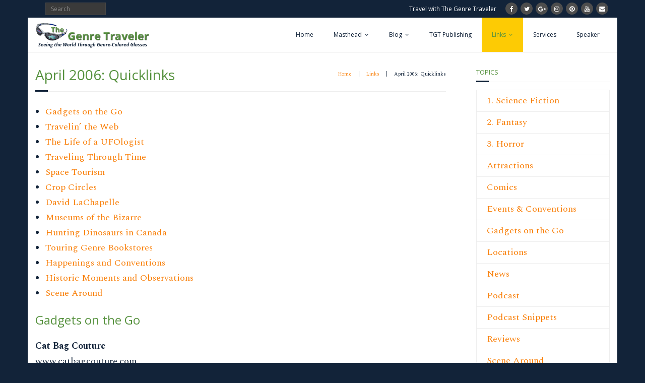

--- FILE ---
content_type: text/html; charset=UTF-8
request_url: https://www.thegenretraveler.com/links/april-2006-quicklinks/
body_size: 15776
content:
<!DOCTYPE html>

<html lang="en-US">
<head>
<meta charset="UTF-8" />
<meta name="viewport" content="width=device-width" />
<link rel="profile" href="//gmpg.org/xfn/11" />
<link rel="pingback" href="https://www.thegenretraveler.com/genretraveler/xmlrpc.php" />

<title>April 2006: Quicklinks &#8211; The Genre Traveler</title>
<meta name='robots' content='max-image-preview:large' />
<!-- SEO optimised using built in premium theme features from ThinkUpThemes - http://www.thinkupthemes.com/ -->
<meta name="description" content="Information for science fiction, fantasy and horror fans who love to travel."/>
<meta name="keywords" content="science fiction travel, fantasy travel, horror travel, genre travel, Comicon, sf con, fantasy con, horror con, science fiction movies, fantasy movies, horror movies, science fiction books, fantasy books, horror books"/>
<meta name="robots" content="noodp,noydir"/>
<!-- ThinkUpThemes SEO -->

<link rel='dns-prefetch' href='//www.thegenretraveler.com' />
<link rel='dns-prefetch' href='//dl.dropboxusercontent.com' />
<link rel='dns-prefetch' href='//fonts.googleapis.com' />
<link rel="alternate" type="application/rss+xml" title="The Genre Traveler &raquo; Feed" href="https://www.thegenretraveler.com/feed/" />
<link rel="alternate" type="application/rss+xml" title="The Genre Traveler &raquo; Comments Feed" href="https://www.thegenretraveler.com/comments/feed/" />
<link rel="alternate" type="application/rss+xml" title="The Genre Traveler &raquo; April 2006: Quicklinks Comments Feed" href="https://www.thegenretraveler.com/links/april-2006-quicklinks/feed/" />
<link rel="alternate" title="oEmbed (JSON)" type="application/json+oembed" href="https://www.thegenretraveler.com/wp-json/oembed/1.0/embed?url=https%3A%2F%2Fwww.thegenretraveler.com%2Flinks%2Fapril-2006-quicklinks%2F" />
<link rel="alternate" title="oEmbed (XML)" type="text/xml+oembed" href="https://www.thegenretraveler.com/wp-json/oembed/1.0/embed?url=https%3A%2F%2Fwww.thegenretraveler.com%2Flinks%2Fapril-2006-quicklinks%2F&#038;format=xml" />
<style id='wp-img-auto-sizes-contain-inline-css' type='text/css'>
img:is([sizes=auto i],[sizes^="auto," i]){contain-intrinsic-size:3000px 1500px}
/*# sourceURL=wp-img-auto-sizes-contain-inline-css */
</style>
<style id='wp-emoji-styles-inline-css' type='text/css'>

	img.wp-smiley, img.emoji {
		display: inline !important;
		border: none !important;
		box-shadow: none !important;
		height: 1em !important;
		width: 1em !important;
		margin: 0 0.07em !important;
		vertical-align: -0.1em !important;
		background: none !important;
		padding: 0 !important;
	}
/*# sourceURL=wp-emoji-styles-inline-css */
</style>
<link rel='stylesheet' id='contact-form-7-css' href='https://www.thegenretraveler.com/genretraveler/wp-content/plugins/contact-form-7/includes/css/styles.css?ver=6.1.4' type='text/css' media='all' />
<link rel='stylesheet' id='thinkup-google-fonts-css' href='//fonts.googleapis.com/css?family=Raleway%3A300%2C400%2C600%2C700%7COpen+Sans%3A300%2C400%2C600%2C700&#038;subset=latin%2Clatin-ext' type='text/css' media='all' />
<link rel='stylesheet' id='prettyPhoto-css' href='https://www.thegenretraveler.com/genretraveler/wp-content/themes/Minamaze_Pro/lib/extentions/prettyPhoto/css/prettyPhoto.css?ver=3.1.6' type='text/css' media='all' />
<link rel='stylesheet' id='thinkup-bootstrap-css' href='https://www.thegenretraveler.com/genretraveler/wp-content/themes/Minamaze_Pro/lib/extentions/bootstrap/css/bootstrap.min.css?ver=2.3.2' type='text/css' media='all' />
<link rel='stylesheet' id='dashicons-css' href='https://www.thegenretraveler.com/genretraveler/wp-includes/css/dashicons.min.css?ver=6.9' type='text/css' media='all' />
<link rel='stylesheet' id='font-awesome-css' href='https://www.thegenretraveler.com/genretraveler/wp-content/themes/Minamaze_Pro/lib/extentions/font-awesome/css/font-awesome.min.css?ver=4.7.0' type='text/css' media='all' />
<link rel='stylesheet' id='thinkup-shortcodes-css' href='https://www.thegenretraveler.com/genretraveler/wp-content/themes/Minamaze_Pro/styles/style-shortcodes.css?ver=1.11.2' type='text/css' media='all' />
<link rel='stylesheet' id='thinkup-style-css' href='https://www.thegenretraveler.com/genretraveler/wp-content/themes/Minamaze_Pro/style.css?ver=1.11.2' type='text/css' media='all' />
<link rel='stylesheet' id='thinkup-portfolio-css' href='https://www.thegenretraveler.com/genretraveler/wp-content/themes/Minamaze_Pro/styles/style-portfolio.css?ver=1.11.2' type='text/css' media='all' />
<script type="text/javascript" src="https://www.thegenretraveler.com/genretraveler/wp-includes/js/jquery/jquery.min.js?ver=3.7.1" id="jquery-core-js"></script>
<script type="text/javascript" src="https://www.thegenretraveler.com/genretraveler/wp-includes/js/jquery/jquery-migrate.min.js?ver=3.4.1" id="jquery-migrate-js"></script>
<script type="text/javascript" src="https://www.thegenretraveler.com/genretraveler/wp-content/themes/Minamaze_Pro/lib/scripts/plugins/sticky/jquery.sticky.js?ver=true" id="sticky-js"></script>
<script type="text/javascript" src="https://www.thegenretraveler.com/genretraveler/wp-content/themes/Minamaze_Pro/lib/scripts/plugins/videoBG/jquery.videoBG.js?ver=0.2" id="videobg-js"></script>
<script type="text/javascript" src="https://www.thegenretraveler.com/genretraveler/wp-content/themes/Minamaze_Pro/lib/scripts/retina.js?ver=0.0.2" id="retina-js"></script>
<script type="text/javascript" id="tweetscroll-js-extra">
/* <![CDATA[ */
var PiTweetScroll = {"ajaxrequests":"https://www.thegenretraveler.com/genretraveler/wp-admin/admin-ajax.php"};
//# sourceURL=tweetscroll-js-extra
/* ]]> */
</script>
<script type="text/javascript" src="https://www.thegenretraveler.com/genretraveler/wp-content/themes/Minamaze_Pro/lib/widgets/twitterfeed/js/jquery.tweetscroll.js?ver=6.9" id="tweetscroll-js"></script>
<link rel="https://api.w.org/" href="https://www.thegenretraveler.com/wp-json/" /><link rel="alternate" title="JSON" type="application/json" href="https://www.thegenretraveler.com/wp-json/wp/v2/pages/365" /><link rel="EditURI" type="application/rsd+xml" title="RSD" href="https://www.thegenretraveler.com/genretraveler/xmlrpc.php?rsd" />
<meta name="generator" content="WordPress 6.9" />
<link rel="canonical" href="https://www.thegenretraveler.com/links/april-2006-quicklinks/" />
<link rel='shortlink' href='https://www.thegenretraveler.com/?p=365' />
<!-- MagenetMonetization V: 1.0.29.3--><!-- MagenetMonetization 1 --><!-- MagenetMonetization 1.1 --><link rel="Shortcut Icon" type="image/x-icon" href="https://www.thegenretraveler.com/genretraveler/wp-content/uploads/2018/01/favicon.jpg" />
<script>
 (function () {
   var e,i=["https://fastbase.com/fscript.js","WaGYUlwpyg","script"],a=document,s=a.createElement(i[2]);
   s.async=!0,s.id=i[1],s.src=i[0],(e=a.getElementsByTagName(i[2])[0]).parentNode.insertBefore(s,e)
 })();
</script><meta name='impact-site-verification' value='1712376185'>


<link href="//fonts.googleapis.com/css?family=Spectral:300,400,600,700|Open+Sans:300,400,600,700|Open+Sans:300,400,600,700|Open+Sans:300,400,600,700|Open+Sans:300,400,600,700|Open+Sans:300,400,600,700|Open+Sans:300,400,600,700|" rel="stylesheet" type="text/css">
<style type="text/css">
#content, #content button, #content input, #content select, #content textarea { font-family:Spectral}
#introaction-core, #introaction-core button, #introaction-core input, #introaction-core select, #introaction-core textarea { font-family:Spectral}
#outroaction-core, #outroaction-core button, #outroaction-core input, #outroaction-core select, #outroaction-core textarea { font-family:Spectral}
#section-home { font-family:Spectral}
#slider .featured-excerpt, #slider .featured-link { font-family:Spectral}
h1, h2, h3, h4, h5, h6 { font-family:Open Sans}
#content h1, #content h2, #content h3, #content h4, #content h5, #content h6 { font-family:Open Sans}
#intro-core h1, #intro-core h2, #intro-core h3, #intro-core h4, #intro-core h5, #intro-core h6 { font-family:Open Sans}
#introaction-core h1, #introaction-core h2, #introaction-core h3, #introaction-core h4, #introaction-core h5, #introaction-core h6 { font-family:Open Sans}
#outroaction-core h1, #outroaction-core h2, #outroaction-core h3, #outroaction-core h4, #outroaction-core h5, #outroaction-core h6 { font-family:Open Sans}
#slider .featured-title { font-family:Open Sans}
#footer-core h3 { font-family:Open Sans}
#pre-header .header-links li a, #pre-header-social li.message, #pre-header-search input { font-family:Open Sans}
#header li a, #header-sticky li a, #header-social li.message, #header-search input { font-family:Open Sans}
#footer-core, #footer-core button, #footer-core input, #footer-core select, #footer-core textarea { font-family:Open Sans}
#sub-footer-core, #sub-footer-core a { font-family:Open Sans}
</style><style type="text/css">
#content, #content button, #content input, #content select, #content textarea { font-size:18px}
#introaction-core, #introaction-core button, #introaction-core input, #introaction-core select, #introaction-core textarea { font-size:18px}
#outroaction-core, #outroaction-core button, #outroaction-core input, #outroaction-core select, #outroaction-core textarea { font-size:18px}
</style>
<style type="text/css">
a,
.pag li a:hover,
#header .menu > li.menu-hover > a,
#header .menu > li.current_page_item > a,
#header .menu > li.current-menu-ancestor > a,
#header .menu > li > a:hover,
#breadcrumbs .delimiter,
#breadcrumbs a:hover,
#footer-core a,
#sub-footer-core a:hover,
#footer .popular-posts a:hover,
#footer .recent-comments a:hover,
#footer .recent-posts a:hover,
#footer .thinkup_widget_tagscloud a:hover,
.thinkup_widget_childmenu li a.active,
.thinkup_widget_childmenu li a:hover,
.thinkup_widget_childmenu li > a.active:before,
.thinkup_widget_childmenu li > a:hover:before,
.thinkup_widget_recentcomments .quote:before,
#sidebar .thinkup_widget_twitterfeed a,
.widget li a:hover,
.entry-meta a:hover,
.comment .reply a,
.comment-author a:hover,
.comment-meta a:hover,
.page-template-template-sitemap-php #main-core a:hover,
.iconfull.style1 i,
.iconfull.style2 i,
.services-builder.style2 .iconurl a:hover,
#filter.portfolio-filter li a:hover,
#filter.portfolio-filter li a.selected,
#header-responsive li a:hover,
#header-responsive li.current_page_item > a,
#header-responsive .sub-menu-show > a {
	color: #122339;
}
.nav-previous a,
.nav-next a,
.pag li.current span,
.themebutton,
button,
html input[type="button"],
input[type="reset"],
input[type="submit"],
#slider .featured-link a:hover,
.thinkup_widget_categories li a:hover,
#footer .thinkup_widget_search .searchsubmit,
.sc-carousel .entry-header .hover-link:hover,
.sc-carousel .entry-header .hover-zoom:hover,
#filter.portfolio-filter li a:hover,
#filter.portfolio-filter li a.selected {
	background: #122339;
}
.thinkup_widget_flickr a .image-overlay,
.popular-posts a .image-overlay,
.recent-comments a .image-overlay,
.recent-posts a .image-overlay,
#footer .widget_search .searchsubmit,
#project-accordion .accordion-toggle:before,
.panel-grid-cell #introaction .style1,
.panel-grid-cell #introaction .style2,
.panel-grid-cell #introaction .style4:hover,
.panel-grid-cell #introaction .style6:hover,
.carousel-portfolio-builder.style2 .sc-carousel.carousel-portfolio a.prev:hover,
.carousel-portfolio-builder.style2 .sc-carousel.carousel-portfolio a.next:hover,
.carousel-portfolio-builder.style2 .sc-carousel-button:hover,
img.hover-link:hover,
img.hover-zoom:hover,
.da-thumbs a.prettyPhoto img:hover {
	background-color: #122339;
}
.pag li a:hover,
.pag li.current span,
#slider .featured-link a:hover,
#sidebar .thinkup_widget_tagscloud a:hover,
#footer .thinkup_widget_tagscloud a:hover,
#sidebar .widget_tag_cloud a:hover,
#footer .widget_tag_cloud a:hover,
.carousel-portfolio-builder.style2 .sc-carousel.carousel-portfolio a.prev:hover,
.carousel-portfolio-builder.style2 .sc-carousel.carousel-portfolio a.next:hover,
.carousel-portfolio-builder.style2 .sc-carousel-button:hover {
	border-color: #122339;
}
#sidebar .thinkup_widget_tabs .nav .active h3.widget-title {
	border-top: 3px solid #122339;
}
#footer {
	border-top: 6px solid #122339;
}
#intro.option1 #intro-core:after,
#sidebar h3.widget-title:after {
	border-bottom: 3px solid #122339;
}
blockquote, q {
	border-left: 2px solid #122339;
}
/* WooCommerce Styles */
.woocommerce ul.products li.product .price ins, .woocommerce-page ul.products li.product .price ins,
.products a:hover h3,
.products .price ins,
.products .column-1 a:hover h3,
.single-product .woocommerce-review-link:hover,
.shop_table .product-name a:hover,
.cart-collaterals h2 a:hover,
#myaccount-tabs li.active a,
#myaccount-tabs .nav-tabs > li > a:hover,
#myaccount-tabs .nav-tabs > li:active > a:hover {
	color: #122339;
}
.woo-meta a,
.woocommerce div.product div.images .woocommerce-product-gallery__trigger,
.chosen-container .chosen-results li.highlighted,
.post-type-archive-product .products .added_to_cart:hover,
.single-product .variations .value input[type=radio]:checked + label {
	background: #122339;
}
.single-product .variations .value input[type=radio]:checked + label {
	border-color: #122339;
}
@media only screen and (max-width: 568px) {
	#thinkupshortcodestabswoo.tabs .nav-tabs > li > a:hover,
	#thinkupshortcodestabswoo.tabs .nav-tabs > .active > a, 
	#thinkupshortcodestabswoo.tabs .nav-tabs > .active > a:hover,
	#thinkupshortcodestabswoo.tabs .nav-tabs > .active > a:focus {
		background: #122339;
	}
}
</style>
<style>#body-core {background: #ffffff;}h1,h2,h3,h4,h5,h6 {color: #57923f;}body,button,input,select,textarea {color: #122339;}#content a {color: #f97f08;}#content a:hover {color: #87dd64;}#pre-header {background: #122339;border: none;}#pre-header .header-links .menu-hover > a,#pre-header .header-links > ul > li > a:hover {background: #173256;}#pre-header .header-links > ul > li a,#pre-header-social li {color: #FFFFFF;}#pre-header .header-links .menu-hover > a,#pre-header .menu > li.current_page_item > a,#pre-header .menu > li.current-menu-ancestor > a,#pre-header .header-links > ul > li > a:hover {color: #fdcb04;}#pre-header .header-links .sub-menu {background: #173256;}#pre-header .header-links .sub-menu a:hover {background: #57923f;}#pre-header .header-links .sub-menu a {color: #FFFFFF;}#pre-header .header-links .sub-menu a:hover,#pre-header .header-links .sub-menu .current-menu-item a {color: #87dd64;}#pre-header .header-links .sub-menu,#pre-header .header-links .sub-menu li {border-color: #FFFFFF;}#header,.header-style2.header-sticky #header-links {background: #ffffff !important;}.header-style2.header-sticky .is-sticky #header-links {border: none;}#header .menu > li.menu-hover > a,#header .menu > li.current_page_item > a,#header .menu > li.current-menu-ancestor > a,#header .menu > li > a:hover {background: #fdcb04;}#header .header-links > ul > li a {color: #122339;}#header .menu > li.menu-hover > a,#header .menu > li.current_page_item > a,#header .menu > li.current-menu-ancestor > a,#header .menu > li > a:hover {color: #57923f;}#header .header-links .sub-menu {background: #fdcb04;}#header .header-links .sub-menu li:hover,#header .header-links .sub-menu .current-menu-item {background: #57923f;}#header .header-links .sub-menu a {border: none;}#header .header-links .sub-menu a {color: #122339;}#header .header-links .sub-menu a:hover,#header .header-links .sub-menu .current-menu-item a {color: #173256;}#header .header-links .sub-menu,#header .header-links .sub-menu li,.header-style2 #header-links {border-color: #FFFFFF;}#header .header-links .sub-menu a {border: none;}#footer {background: #122339;border: none;}#footer-core h3 {color: #ffffff;border: none;-webkit-box-shadow: none;-moz-box-shadow: none;-ms-box-shadow: none;-o-box-shadow: none;box-shadow: none;}#footer-core,#footer-core p {color: #ffffff !important;}#footer-core a {color: #fdcb04 !important;}#footer-core a:hover {color: #87dd64 !important;}#sub-footer {background: #122339;border-color: #122339;}#sub-footer-core {color: #ffffff;}#sub-footer-core a {color: #fdcb04;}#sub-footer-core a:hover {color: #87dd64;}</style>
<style type="text/css">
.blog-style1 .blog-title {
	text-transform: none;
}

#intro.option1 .page-title {
    text-transform:none;
}


</style>
<style id='global-styles-inline-css' type='text/css'>
:where(.is-layout-flex){gap: 0.5em;}:where(.is-layout-grid){gap: 0.5em;}body .is-layout-flex{display: flex;}.is-layout-flex{flex-wrap: wrap;align-items: center;}.is-layout-flex > :is(*, div){margin: 0;}body .is-layout-grid{display: grid;}.is-layout-grid > :is(*, div){margin: 0;}:where(.wp-block-columns.is-layout-flex){gap: 2em;}:where(.wp-block-columns.is-layout-grid){gap: 2em;}:where(.wp-block-post-template.is-layout-flex){gap: 1.25em;}:where(.wp-block-post-template.is-layout-grid){gap: 1.25em;}
/*# sourceURL=global-styles-inline-css */
</style>
</head>

<body data-rsssl=1 class="wp-singular page-template-default page page-id-365 page-child parent-pageid-304 wp-theme-Minamaze_Pro layout-sidebar-right layout-fixed layout-boxed header-style1" style="background: #122339;">
<div id="body-core" class="hfeed site">

	<header id="site-header">

		
		<div id="pre-header">
		<div class="wrap-safari">
		<div id="pre-header-core" class="main-navigation">
  
			
			<div id="pre-header-search">	<form method="get" class="searchform" action="https://www.thegenretraveler.com/" role="search">
		<input type="text" class="search" name="s" value="" placeholder="Search" />
		<input type="submit" class="searchsubmit" name="submit" value="Search" />
	</form></div>
			<div id="pre-header-social"><ul><li class="social message">Travel with The Genre Traveler</li><li class="social facebook"><a href="https://www.facebook.com/thegenretraveler" data-tip="bottom" data-original-title="Facebook" target="_blank" data-wpel-link="external" rel="nofollow external noopener noreferrer"><i class="fa fa-facebook"></i></a></li><li class="social twitter"><a href="https://twitter.com/genretraveler" data-tip="bottom" data-original-title="Twitter" target="_blank" data-wpel-link="external" rel="nofollow external noopener noreferrer"><i class="fa fa-twitter"></i></a></li><li class="social google-plus"><a href="https://plus.google.com/u/2/+CarmaSpenceTheGenreTraveler" data-tip="bottom" data-original-title="Google+" target="_blank" data-wpel-link="external" rel="nofollow external noopener noreferrer"><i class="fa fa-google-plus"></i></a></li><li class="social instagram"><a href="https://www.instagram.com/genretraveler/" data-tip="bottom" data-original-title="Instagram" target="_blank" data-wpel-link="external" rel="nofollow external noopener noreferrer"><i class="fa fa-instagram"></i></a></li><li class="social pinterest"><a href="https://www.pinterest.com/carmaspence/science-fiction-fantasy-and-horror/" data-tip="bottom" data-original-title="Pinterest" target="_blank" data-wpel-link="external" rel="nofollow external noopener noreferrer"><i class="fa fa-pinterest"></i></a></li><li class="social youtube"><a href="https://www.youtube.com/channel/UC3CuqZ9uQqXkGQBPxFMzbMA" data-tip="bottom" data-original-title="YouTube" target="_blank" data-wpel-link="external" rel="nofollow external noopener noreferrer"><i class="fa fa-youtube"></i></a></li><li class="social envelope"><a href="mailto:editor@thegenretraveler.com" data-tip="bottom" data-original-title="Email" target="_blank"><i class="fa fa-envelope"></i></a></li></ul></div>
		</div>
		</div>
		</div>
		<!-- #pre-header -->

		<div id="header">
		<div id="header-core">

			<div id="logo">
			<a rel="home follow noopener noreferrer" href="https://www.thegenretraveler.com/" data-wpel-link="internal" target="_blank"><img src="https://www.thegenretraveler.com/genretraveler/wp-content/uploads/2018/01/logo.png" alt="Logo"></a>			</div>

			<div id="header-links" class="main-navigation">
			<div id="header-links-inner" class="header-links">
				<ul id="menu-main-menu" class="menu"><li id="menu-item-6152" class="menu-item menu-item-type-post_type menu-item-object-page menu-item-home menu-item-6152"><a href="https://www.thegenretraveler.com/" data-wpel-link="internal" target="_blank" rel="follow noopener noreferrer">Home</a></li>
<li id="menu-item-6147" class="menu-item menu-item-type-post_type menu-item-object-page menu-item-has-children menu-item-6147"><a href="https://www.thegenretraveler.com/masthead/" data-wpel-link="internal" target="_blank" rel="follow noopener noreferrer">Masthead</a>
<ul class="sub-menu">
	<li id="menu-item-6148" class="menu-item menu-item-type-post_type menu-item-object-page menu-item-6148"><a href="https://www.thegenretraveler.com/masthead/about/" data-wpel-link="internal" target="_blank" rel="follow noopener noreferrer">About</a></li>
	<li id="menu-item-6149" class="menu-item menu-item-type-post_type menu-item-object-page menu-item-6149"><a href="https://www.thegenretraveler.com/masthead/banner-ads/" data-wpel-link="internal" target="_blank" rel="follow noopener noreferrer">Banner Ads</a></li>
	<li id="menu-item-6150" class="menu-item menu-item-type-post_type menu-item-object-page menu-item-privacy-policy menu-item-6150"><a rel="privacy-policy follow noopener noreferrer" href="https://www.thegenretraveler.com/masthead/privacy-policy/" data-wpel-link="internal" target="_blank">Privacy Policy</a></li>
	<li id="menu-item-6151" class="menu-item menu-item-type-post_type menu-item-object-page menu-item-6151"><a href="https://www.thegenretraveler.com/masthead/contact/" data-wpel-link="internal" target="_blank" rel="follow noopener noreferrer">Contact</a></li>
</ul>
</li>
<li id="menu-item-6164" class="menu-item menu-item-type-post_type menu-item-object-page menu-item-has-children menu-item-6164"><a href="https://www.thegenretraveler.com/news/" data-wpel-link="internal" target="_blank" rel="follow noopener noreferrer">Blog</a>
<ul class="sub-menu">
	<li id="menu-item-6302" class="menu-item menu-item-type-taxonomy menu-item-object-category menu-item-6302"><a href="https://www.thegenretraveler.com/category/sci-fi/" data-wpel-link="internal" target="_blank" rel="follow noopener noreferrer">1. Science Fiction</a></li>
	<li id="menu-item-6305" class="menu-item menu-item-type-taxonomy menu-item-object-category menu-item-6305"><a href="https://www.thegenretraveler.com/category/fantasy/" data-wpel-link="internal" target="_blank" rel="follow noopener noreferrer">2. Fantasy</a></li>
	<li id="menu-item-6303" class="menu-item menu-item-type-taxonomy menu-item-object-category menu-item-6303"><a href="https://www.thegenretraveler.com/category/horror/" data-wpel-link="internal" target="_blank" rel="follow noopener noreferrer">3. Horror</a></li>
	<li id="menu-item-6337" class="menu-item menu-item-type-post_type menu-item-object-page menu-item-has-children menu-item-6337"><a href="https://www.thegenretraveler.com/travel-reads/" data-wpel-link="internal" target="_blank" rel="follow noopener noreferrer">Travel Reads</a>
	<ul class="sub-menu">
		<li id="menu-item-6153" class="menu-item menu-item-type-post_type menu-item-object-page menu-item-6153"><a href="https://www.thegenretraveler.com/travel-reads/about-travel-reads/" data-wpel-link="internal" target="_blank" rel="follow noopener noreferrer">About Travel Reads</a></li>
	</ul>
</li>
	<li id="menu-item-6307" class="menu-item menu-item-type-taxonomy menu-item-object-category menu-item-6307"><a href="https://www.thegenretraveler.com/category/comics/" data-wpel-link="internal" target="_blank" rel="follow noopener noreferrer">Comics</a></li>
	<li id="menu-item-6306" class="menu-item menu-item-type-taxonomy menu-item-object-category menu-item-6306"><a href="https://www.thegenretraveler.com/category/attractions/" data-wpel-link="internal" target="_blank" rel="follow noopener noreferrer">Attractions</a></li>
	<li id="menu-item-6309" class="menu-item menu-item-type-taxonomy menu-item-object-category menu-item-6309"><a href="https://www.thegenretraveler.com/category/locations/" data-wpel-link="internal" target="_blank" rel="follow noopener noreferrer">Locations</a></li>
	<li id="menu-item-6304" class="menu-item menu-item-type-taxonomy menu-item-object-category menu-item-6304"><a href="https://www.thegenretraveler.com/category/conventions/" data-wpel-link="internal" target="_blank" rel="follow noopener noreferrer">Events &amp; Conventions</a></li>
	<li id="menu-item-6310" class="menu-item menu-item-type-taxonomy menu-item-object-category menu-item-6310"><a href="https://www.thegenretraveler.com/category/scene-around/" data-wpel-link="internal" target="_blank" rel="follow noopener noreferrer">Scene Around</a></li>
	<li id="menu-item-6308" class="menu-item menu-item-type-taxonomy menu-item-object-category menu-item-6308"><a href="https://www.thegenretraveler.com/category/gadgets/" data-wpel-link="internal" target="_blank" rel="follow noopener noreferrer">Gadgets on the Go</a></li>
	<li id="menu-item-6311" class="menu-item menu-item-type-taxonomy menu-item-object-category menu-item-6311"><a href="https://www.thegenretraveler.com/category/online-tools/" data-wpel-link="internal" target="_blank" rel="follow noopener noreferrer">Travelin&#8217; the Web</a></li>
	<li id="menu-item-6179" class="menu-item menu-item-type-post_type menu-item-object-page menu-item-6179"><a href="https://www.thegenretraveler.com/podcast/" data-wpel-link="internal" target="_blank" rel="follow noopener noreferrer">Podcast</a></li>
	<li id="menu-item-6166" class="menu-item menu-item-type-post_type menu-item-object-page menu-item-has-children menu-item-6166"><a href="https://www.thegenretraveler.com/tgt-archives/" data-wpel-link="internal" target="_blank" rel="follow noopener noreferrer">TGT Archives</a>
	<ul class="sub-menu">
		<li id="menu-item-6167" class="menu-item menu-item-type-post_type menu-item-object-page menu-item-6167"><a href="https://www.thegenretraveler.com/tgt-archives/are-you-a-gamer/" data-wpel-link="internal" target="_blank" rel="follow noopener noreferrer">Are You a Gamer?</a></li>
		<li id="menu-item-6168" class="menu-item menu-item-type-post_type menu-item-object-page menu-item-6168"><a href="https://www.thegenretraveler.com/tgt-archives/do-you-love-harry-potter/" data-wpel-link="internal" target="_blank" rel="follow noopener noreferrer">Do You Love Harry Potter?</a></li>
		<li id="menu-item-6169" class="menu-item menu-item-type-post_type menu-item-object-page menu-item-6169"><a href="https://www.thegenretraveler.com/tgt-archives/october-2005-volume-i-issue-1/" data-wpel-link="internal" target="_blank" rel="follow noopener noreferrer">October 2005: Vol. I, No. 1</a></li>
		<li id="menu-item-6170" class="menu-item menu-item-type-post_type menu-item-object-page menu-item-6170"><a href="https://www.thegenretraveler.com/tgt-archives/october-2007-vol-iii-no-3/" data-wpel-link="internal" target="_blank" rel="follow noopener noreferrer">October 2007: Vol. III, No. 3</a></li>
	</ul>
</li>
</ul>
</li>
<li id="menu-item-6165" class="menu-item menu-item-type-post_type menu-item-object-page menu-item-6165"><a href="https://www.thegenretraveler.com/tgt-publishing/" data-wpel-link="internal" target="_blank" rel="follow noopener noreferrer">TGT Publishing</a></li>
<li id="menu-item-6171" class="menu-item menu-item-type-post_type menu-item-object-page current-page-ancestor current-menu-ancestor current-menu-parent current-page-parent current_page_parent current_page_ancestor menu-item-has-children menu-item-6171"><a href="https://www.thegenretraveler.com/links/" data-wpel-link="internal" target="_blank" rel="follow noopener noreferrer">Links</a>
<ul class="sub-menu">
	<li id="menu-item-6172" class="menu-item menu-item-type-post_type menu-item-object-page menu-item-6172"><a href="https://www.thegenretraveler.com/links/october-2005-quicklinks/" data-wpel-link="internal" target="_blank" rel="follow noopener noreferrer">October 2005: Quicklinks</a></li>
	<li id="menu-item-6173" class="menu-item menu-item-type-post_type menu-item-object-page menu-item-6173"><a href="https://www.thegenretraveler.com/links/january-2006-quicklinks/" data-wpel-link="internal" target="_blank" rel="follow noopener noreferrer">January 2006: Quicklinks</a></li>
	<li id="menu-item-6174" class="menu-item menu-item-type-post_type menu-item-object-page current-menu-item page_item page-item-365 current_page_item menu-item-6174"><a href="https://www.thegenretraveler.com/links/april-2006-quicklinks/" aria-current="page" data-wpel-link="internal" target="_blank" rel="follow noopener noreferrer">April 2006: Quicklinks</a></li>
	<li id="menu-item-6175" class="menu-item menu-item-type-post_type menu-item-object-page menu-item-6175"><a href="https://www.thegenretraveler.com/links/july-2006-quicklinks/" data-wpel-link="internal" target="_blank" rel="follow noopener noreferrer">July 2006: Quicklinks</a></li>
	<li id="menu-item-6176" class="menu-item menu-item-type-post_type menu-item-object-page menu-item-6176"><a href="https://www.thegenretraveler.com/links/october-2006-quicklinks/" data-wpel-link="internal" target="_blank" rel="follow noopener noreferrer">October 2006: Quicklinks</a></li>
	<li id="menu-item-6177" class="menu-item menu-item-type-post_type menu-item-object-page menu-item-6177"><a href="https://www.thegenretraveler.com/links/february-2007-quicklinks/" data-wpel-link="internal" target="_blank" rel="follow noopener noreferrer">February 2007: Quicklinks</a></li>
	<li id="menu-item-6178" class="menu-item menu-item-type-post_type menu-item-object-page menu-item-6178"><a href="https://www.thegenretraveler.com/links/july-2007-quicklinks/" data-wpel-link="internal" target="_blank" rel="follow noopener noreferrer">July 2007: Quicklinks</a></li>
</ul>
</li>
<li id="menu-item-6180" class="menu-item menu-item-type-post_type menu-item-object-page menu-item-6180"><a href="https://www.thegenretraveler.com/services/" data-wpel-link="internal" target="_blank" rel="follow noopener noreferrer">Services</a></li>
<li id="menu-item-6181" class="menu-item menu-item-type-post_type menu-item-object-page menu-item-6181"><a href="https://www.thegenretraveler.com/speaker/" data-wpel-link="internal" target="_blank" rel="follow noopener noreferrer">Speaker</a></li>
</ul>			</div>
			</div>
			<!-- #header-links .main-navigation -->

			
		</div>
		</div>
		<!-- #header -->
			</header>
	<!-- header -->

			
	<div id="content">
	<div id="content-core">

		<div id="main">
		<div id="intro" class="option1"><div id="intro-core"><h1 class="page-title"><span>April 2006: Quicklinks</span></h1><div id="breadcrumbs"><div id="breadcrumbs-core"><a href="https://www.thegenretraveler.com/" data-wpel-link="internal" target="_blank" rel="follow noopener noreferrer">Home</a><span class="delimiter"> | </span><a href="https://www.thegenretraveler.com/links/" data-wpel-link="internal" target="_blank" rel="follow noopener noreferrer">Links</a><span class="delimiter"> | </span>April 2006: Quicklinks</div></div></div></div>
		<div id="main-core">
			
				
		<article id="post-365" class="post-365 page type-page status-publish hentry category-sci-fi">

		<ul>
<li><a href="https://www.thegenretraveler.com/links/april-2006-quicklinks/#1" data-wpel-link="internal" target="_blank" rel="follow noopener noreferrer">Gadgets on the Go</a></li>
<li><a href="https://www.thegenretraveler.com/links/april-2006-quicklinks/#2" data-wpel-link="internal" target="_blank" rel="follow noopener noreferrer">Travelin&#8217; the Web</a></li>
<li><a href="https://www.thegenretraveler.com/links/april-2006-quicklinks/#3" data-wpel-link="internal" target="_blank" rel="follow noopener noreferrer">The Life of a UFOlogist</a></li>
<li><a href="https://www.thegenretraveler.com/links/april-2006-quicklinks/#4" data-wpel-link="internal" target="_blank" rel="follow noopener noreferrer">Traveling Through Time</a></li>
<li><a href="https://www.thegenretraveler.com/links/april-2006-quicklinks/#5" data-wpel-link="internal" target="_blank" rel="follow noopener noreferrer">Space Tourism</a></li>
<li><a href="https://www.thegenretraveler.com/links/april-2006-quicklinks/#6" data-wpel-link="internal" target="_blank" rel="follow noopener noreferrer">Crop Circles</a></li>
<li><a href="#7">David LaChapelle</a></li>
<li><a href="#8">Museums of the Bizarre</a></li>
<li><a href="#9">Hunting Dinosaurs in Canada</a></li>
<li><a href="#10">Touring Genre Bookstores</a></li>
<li><a href="#11">Happenings and Conventions</a></li>
<li><a href="#12">Historic Moments and Observations</a></li>
<li><a href="https://www.thegenretraveler.com/links/april-2006-quicklinks/#13" data-wpel-link="internal" target="_blank" rel="follow noopener noreferrer">Scene Around</a></li>
</ul>
<h2><a name="1"></a>Gadgets on the Go</h2>
<p><strong>Cat Bag Couture</strong><br />
www.catbagcouture.com</p>
<p><strong>The SciFi Podcast Network</strong><br />
<a href="http://www.podcastentertainmentnetwork.com/tsfpn/index.html" target="_blank" rel="noopener noreferrer nofollow external" data-wpel-link="external">www.podcastentertainmentnetwork.com/tsfpn/index.html</a></p>
<p><a href="https://www.thegenretraveler.com/links/april-2006-quicklinks/#top" data-wpel-link="internal" target="_blank" rel="follow noopener noreferrer">Top</a></p>
<hr color="#66CCFF">
<h2><a name="2"></a>Travelin&#8217; the Web</h2>
<p><strong>UFO Maps</strong><br />
<a href="http://www.ufomaps.com" target="_blank" rel="noopener noreferrer nofollow external" data-wpel-link="external">www.ufomaps.com</a></p>
<p><strong>Google Mars</strong><br />
<a href="http://www.google.com/mars" target="_blank" rel="noopener noreferrer nofollow external" data-wpel-link="external">www.google.com/mars</a></p>
<p><a href="https://www.thegenretraveler.com/links/april-2006-quicklinks/#top" data-wpel-link="internal" target="_blank" rel="follow noopener noreferrer">Top</a></p>
<hr color="#66CCFF">
<h2><a name="3"></a>The Life of a UFOlogist</h2>
<p><strong>Dennis Balthaser</strong><br />
<a href="http://truthseekeratroswell.com/index.html" target="_blank" rel="noopener noreferrer nofollow external" data-wpel-link="external">truthseekeratroswell.com/index.html</a><br />
truthseekeratroswell.com/kids.html</p>
<p><strong>The Mutual UFO Network (MUFON)</strong><br />
<a href="http://mufon.com" target="_blank" rel="noopener noreferrer nofollow external" data-wpel-link="external">mufon.com</a></p>
<p><a href="https://www.thegenretraveler.com/links/april-2006-quicklinks/#top" data-wpel-link="internal" target="_blank" rel="follow noopener noreferrer">Top</a></p>
<hr color="#66CCFF">
<h2><a name="4"></a>Traveling Through Time</h2>
<p><strong>David ZondyÃ¢â‚¬â„¢s Tales of Future Past</strong><br />
www.davidzondy.com/future/futurepas.htm</p>
<p><a href="https://www.thegenretraveler.com/links/april-2006-quicklinks/#top" data-wpel-link="internal" target="_blank" rel="follow noopener noreferrer">Top</a></p>
<hr color="#66CCFF">
<h2><a name="5"></a>Space Tourism</h2>
<p><strong>Space Adventures</strong><br />
<a href="http://www.spaceadventures.com" target="_blank" rel="noopener noreferrer nofollow external" data-wpel-link="external">www.spaceadventures.com</a></p>
<p><strong>Virgin Galactic</strong><br />
<a href="http://www.virgingalactic.com" target="_blank" rel="noopener noreferrer nofollow external" data-wpel-link="external">www.virgingalactic.com</a></p>
<p><strong>Rocketplane &#8211; Kistler</strong><br />
<a href="http://www.rocketplane.com" target="_blank" rel="noopener noreferrer nofollow external" data-wpel-link="external">www.rocketplane.com</a><br />
www.kistleraerospace.com</p>
<p><strong>PlanetSpace</strong><br />
www.planetspace.org</p>
<p><strong>Blue Origin</strong><br />
<a href="http://www.blueorigin.com/" target="_blank" rel="noopener noreferrer nofollow external" data-wpel-link="external">www.blueorigin.com</a></p>
<p><strong>Incredible Adventures</strong><br />
<a href="http://www.incredible-adventures.com" target="_blank" rel="noopener noreferrer nofollow external" data-wpel-link="external">www.incredible-adventures.com</a></p>
<p><strong>Zero Gravity Corporation</strong> (Zero-G)<br />
<a href="http://www.nogravity.com" target="_blank" rel="noopener noreferrer nofollow external" data-wpel-link="external">www.nogravity.com</a></p>
<p><strong>U.S. Space Camp</strong><br />
<a href="http://spacecamp.com" target="_blank" rel="noopener noreferrer nofollow external" data-wpel-link="external">spacecamp.com</a></p>
<p><a href="http://space.com" target="_blank" rel="noopener noreferrer nofollow external" data-wpel-link="external">Space.com</a></p>
<p><strong>Omega World Travel</strong><br />
<a href="http://www.owt.net" target="_blank" rel="noopener noreferrer nofollow external" data-wpel-link="external">www.owt.net</a></p>
<p><strong>Sci-Fi Fan Trips</strong><br />
www.sci-fi-fantrips.com</p>
<p><strong>European Space Tourist</strong><br />
<a href="http://www.european-space-tourist.com" target="_blank" rel="noopener noreferrer nofollow external" data-wpel-link="external">www.european-space-tourist.com</a> (<em>German</em>)</p>
<p><strong>Space Explorers</strong><br />
www.space-explorers.com</p>
<p><strong><em>Cosmos</em> magazine sample article page</strong><br />
  Ã¢â‚¬Å“Space or BustÃ¢â‚¬Â  <br />
www.cosmosmagazine.com/samples</p>
<p><strong>Further Reading<br />
Ã¢â‚¬Å“Space Tourism,Ã¢â‚¬Â<br />
</strong><em>The Genre Traveler</em> Blog Entry for October 2, 2005<br />
<a href="https://thegenretraveler.braveblog.com/archive/10/02/2005" target="_blank" rel="noopener noreferrer nofollow external" data-wpel-link="external">thegenretraveler.braveblog.com/archive/10/02/2005</a></p>
<p><strong>Ã¢â‚¬Å“Space Tourism &#8212; That Much Closer,Ã¢â‚¬Â<br />
</strong><em>The Genre Traveler</em> Blog Entry for Jan. 19, 2006<br />
<a href="https://thegenretraveler.braveblog.com/archive/01/19/2006" target="_blank" rel="noopener noreferrer nofollow external" data-wpel-link="external">thegenretraveler.braveblog.com/archive/01/19/2006</a></p>
<p><strong>Ã¢â‚¬Å“Another Spaceport Planned,Ã¢â‚¬Â</strong><br />
  <em>The Genre Traveler</em> Blog Entry<br />
  for Feb. 18, 2006<br />
<a href="https://thegenretraveler.braveblog.com/archive/02/18/2006" target="_blank" rel="noopener noreferrer nofollow external" data-wpel-link="external">thegenretraveler.braveblog.com/archive/02/18/2006</a></p>
<p><strong>Ã¢â‚¬Å“Books on Space Tourism,Ã¢â‚¬Â</strong><br />
<em>The Genre Traveler</em> Blog Entry for Feb. 20, 2006<br />
<a href="http://thegenretraveler.braveblog.com/archive/02/20/2006" target="_blank" rel="noopener noreferrer nofollow external" data-wpel-link="external">thegenretraveler.braveblog.com/archive/02/20/2006</a><br />
<a href="file:///CSP Data/-WEBSITES/HTMLfiles/SpaceTourism.htm" data-wpel-link="internal" target="_blank" rel="follow noopener noreferrer">Books About Space Tourism page</a></p>
<p><strong>Ã¢â‚¬Å“Space tourism industry takes off,Ã¢â‚¬Â</strong> <em>The Desert Sun</em><br />
<a href="http://www.thedesertsun.com/apps/pbcs.dll/article?AID=/20060320/NEWS10/603200332/1024" target="_blank" rel="noopener noreferrer nofollow external" data-wpel-link="external">www.thedesertsun.com/apps/pbcs.dll/article?AID=/20060320/NEWS10/603200332/1024</a></p>
<p><a href="https://www.thegenretraveler.com/links/april-2006-quicklinks/#top" data-wpel-link="internal" target="_blank" rel="follow noopener noreferrer">Top</a></p>
<hr color="#66CCFF">
<h2><a name="6"></a>Crop Circles</h2>
<p><strong>New Ã¢â‚¬Å“Got Milk?Ã¢â‚¬Â TV commercials</strong><br />
www.gotmilk.com/fun/aliens.html</p>
<p><strong>AliensÃ¢â‚¬â„¢ Story</strong><br />
          planetinneed.com</p>
<p><strong>Crop Circle &#038; Sacred Places Research Tours</strong><br />
          <a href="http://www.cropcircles.org" target="_blank" rel="noopener noreferrer nofollow external" data-wpel-link="external">www.cropcircles.org</a></p>
<p><strong>Earth Mysteries &#038; Sacred Site Tours, Mysterious England<br />
      Crop Circle Tour</strong><br />
      <a href="http://www.nccn.net/~wwithin/cropcir.htm" target="_blank" rel="noopener noreferrer nofollow external" data-wpel-link="external">www.nccn.net/~wwithin/cropcir.htm</a></p>
<p><strong>Astral Travels</strong><br />
          <a href="http://www.astraltravels.co.uk/uk-london-tours/crop_circle_tours.htm" target="_blank" rel="noopener noreferrer nofollow external" data-wpel-link="external">www.astraltravels.co.uk/uk-london-tours/crop_circle_tours.htm</a></p>
<p><strong>Richard Hawkins</strong><br />
          monoecho.com (<em>Personal Blog</em>)</p>
<p><a href="https://www.thegenretraveler.com/links/april-2006-quicklinks/#top" data-wpel-link="internal" target="_blank" rel="follow noopener noreferrer">Top</a></p>
<hr color="#66CCFF">
<h2><a name="7"></a>David LaChapelle</h2>
<p><strong>David LaChapelle</strong><br />
<a href="http://davidlachapelle.com" target="_blank" rel="noopener noreferrer nofollow external" data-wpel-link="external">davidlachapelle.com</a></p>
<p><iframe src="https://rcm.amazon.com/e/cm?t=theholisticwr-20&#038;o=1&#038;p=8&#038;l=as1&#038;asins=0976670801&#038;fc1=000000&#038;IS2=1&#038;lt1=_blank&#038;lc1=0000ff&#038;bc1=000000&#038;bg1=ffffff&#038;f=ifr" style="width:120px;height:240px;" scrolling="no" marginwidth="0" marginheight="0" frameborder="0"></iframe><br />
<iframe src="https://rcm.amazon.com/e/cm?t=theholisticwr-20&#038;o=1&#038;p=8&#038;l=as1&#038;asins=0821226363&#038;fc1=000000&#038;IS2=1&#038;lt1=_blank&#038;lc1=0000ff&#038;bc1=000000&#038;bg1=ffffff&#038;f=ifr" style="width:120px;height:240px;" scrolling="no" marginwidth="0" marginheight="0" frameborder="0"></iframe><br />
<iframe src="https://rcm.amazon.com/e/cm?t=theholisticwr-20&#038;o=1&#038;p=8&#038;l=as1&#038;asins=3822816175&#038;fc1=000000&#038;IS2=1&#038;lt1=_blank&#038;lc1=0000ff&#038;bc1=000000&#038;bg1=ffffff&#038;f=ifr" style="width:120px;height:240px;" scrolling="no" marginwidth="0" marginheight="0" frameborder="0"></iframe></p>
<p><a href="https://www.thegenretraveler.com/links/april-2006-quicklinks/#top" data-wpel-link="internal" target="_blank" rel="follow noopener noreferrer">Top</a></p>
<hr color="#66CCFF">
<h2><a name="8"></a>Museums of the Bizarre</h2>
<p><strong>RipleyÃ¢â‚¬â„¢s Entertainment</strong><br />
<a href="http://www.ripleys.com" target="_blank" rel="noopener noreferrer nofollow external" data-wpel-link="external">www.ripleys.com</a></p>
<p><strong>MarshÃ¢â‚¬â„¢s Free Museum</strong><br />
          <a href="http://www.marshsfreemuseum.com" target="_blank" rel="noopener noreferrer nofollow external" data-wpel-link="external">www.marshsfreemuseum.com</a></p>
<p><strong>Museum of Wonder</strong><br />
          <a href="http://www.museumofwonder.com" target="_blank" rel="noopener noreferrer nofollow external" data-wpel-link="external">www.museumofwonder.com</a></p>
<p><strong>Torture Museum</strong><br />
          <a href="http://www.torturemuseum.com" target="_blank" rel="noopener noreferrer nofollow external" data-wpel-link="external">www.torturemuseum.com</a></p>
<p><strong>The Wax Museum at FishermanÃ¢â‚¬â„¢s Wharf</strong><br />
          <a href="http://www.waxmuseum.com" target="_blank" rel="noopener noreferrer nofollow external" data-wpel-link="external">www.waxmuseum.com</a></p>
<p><strong>Mothman Museum and Research Center</strong><br />
          <a href="http://www.mothmanlives.com" target="_blank" rel="noopener noreferrer nofollow external" data-wpel-link="external">www.mothmanlives.com</a></p>
<p><strong>Museum Tortury</strong> (<em>Museum of Torture</em>)<br />
          <a href="http://www.ckrumlov.cz/uk/mesto/firmy/i_mustor.htm" target="_blank" rel="noopener noreferrer nofollow external" data-wpel-link="external">www.ckrumlov.cz/uk/mesto/firmy/i_mustor.htm</a></p>
<p><strong>The Medieval Crime Museum</strong><br />
          <a href="http://www.kriminalmuseum.rothenburg.de" target="_blank" rel="noopener noreferrer nofollow external" data-wpel-link="external">www.kriminalmuseum.rothenburg.de</a></p>
<p><strong>MÃƒÂ¼tter Museum</strong><br />
          www.collphyphil.org/muttpg1.shtml</p>
<p><strong>The Museum of Questionable Medical Devices</strong><br />
          www.mtn.org/quack/welcome.htm<br />
          <a href="http://www.smm.org" target="_blank" rel="noopener noreferrer nofollow external" data-wpel-link="external">www.smm.org</a></p>
<p><a href="https://www.thegenretraveler.com/links/april-2006-quicklinks/#top" data-wpel-link="internal" target="_blank" rel="follow noopener noreferrer">Top</a></p>
<hr color="#66CCFF">
<h2><a name="9"></a>Hunting Dinosaurs in Canada</h2>
<h3>ALBERTA</h3>
<p><strong>The Dinosaur Trail</strong><br />
www1.travelalberta.com/content/travellingto/take.cfm?roadtripID=15</p>
<p><strong>Royal Tyrrell Museum of Palaeontology</strong><br />
    <a href="http://www.tyrrellmuseum.com" target="_blank" rel="noopener noreferrer nofollow external" data-wpel-link="external">www.tyrrellmuseum.com</a></p>
<p><strong>DevilÃ¢â‚¬â„¢s Coulee Dinosaur Heritage Museum</strong><br />
    www.devilscoulee.com/Main.html</p>
<p><strong>Calgary Zoo and Prehistoric Park</strong><br />
    <a href="http://www.calgaryzoo.org" target="_blank" rel="noopener noreferrer nofollow external" data-wpel-link="external">www.calgaryzoo.org</a></p>
<p><strong>BRITISH COLUMBIA </strong><br />
          <strong>Dinotown</strong><br />
          <a href="http://dinotown.com" target="_blank" rel="noopener noreferrer nofollow external" data-wpel-link="external">dinotown.com</a></p>
<h3>ONTARIO</h3>
<p><strong>Bruce County Museum &amp; Archives</strong><br />
            www.brucecounty.on.ca/museum/dinosaurs/index.htm</p>
<p><strong>Talisman Energy Fossil Gallery at the Canadian Museum of Nature</strong><br />
    <a href="http://nature.ca/nature_e.cfm" target="_blank" rel="noopener noreferrer nofollow external" data-wpel-link="external">nature.ca/nature_e.cfm</a></p>
<p><strong>Prehistoric World</strong><br />
    www.c360.ca/morrisburg/pw</p>
<p><strong>Dinosaur Park Miniature Golf</strong><br />
    <a href="http://www.cliftonhill.com/niagara_falls_attractions/dinosaur_park_mini_golf" target="_blank" rel="noopener noreferrer nofollow external" data-wpel-link="external">www.cliftonhill.com/niagara_falls_attractions/dinosaur_park_mini_golf</a></p>
<p><strong>Dinosaur Valley Mini Golf</strong><br />
    <a href="http://www.dinosaursudbury.ca" target="_blank" rel="noopener noreferrer nofollow external" data-wpel-link="external">www.dinosaursudbury.ca</a></p>
<h3>PRINCE EDWARD ISLAND </h3>
<p><strong>Jurassic BartÃ¢â‚¬â„¢s Dinosaur Museum and Petting Zoo</strong><br />
            www.cavendishsavings.com/barts.html</p>
<h3>SASKATCHEWAN</h3>
<p><strong>T.rex Discovery Centre</strong><br />
            www.dinocountry.com</p>
<p><a href="https://www.thegenretraveler.com/links/april-2006-quicklinks/#top" data-wpel-link="internal" target="_blank" rel="follow noopener noreferrer">Top</a></p>
<hr color="#66CCFF">
<h2><a name="10"></a>Touring Genre Bookstores</h2>
<p><strong>Bookstore Tourism</strong><br />
	  www.bookstoretourism.com<br />
	  <iframe src="https://rcm.amazon.com/e/cm?t=theholisticwr-20&#038;o=1&#038;p=8&#038;l=as1&#038;asins=0975893408&#038;fc1=000000&#038;IS2=1&#038;lt1=_blank&#038;lc1=0000ff&#038;bc1=000000&#038;bg1=ffffff&#038;f=ifr" style="width:120px;height:240px;" scrolling="no" marginwidth="0" marginheight="0" frameborder="0"></iframe><iframe src="https://rcm.amazon.com/e/cm?t=theholisticwr-20&#038;o=1&#038;p=8&#038;l=as1&#038;asins=0975893416&#038;fc1=000000&#038;IS2=1&#038;lt1=_blank&#038;lc1=0000ff&#038;bc1=000000&#038;bg1=ffffff&#038;f=ifr" style="width:120px;height:240px;" scrolling="no" marginwidth="0" marginheight="0" frameborder="0"></iframe></p>
<h3>UNITED STATES</h3>
<p class="style1"><em><strong>California</strong></em></p>
<p>          <strong>Mysterious Galaxy Books</strong><br />
            mysteriousgalaxy.booksense.com/NASApp/store/IndexJsp</p>
<p><strong>The Other Change of Hobbit</strong><br />
          <a href="http://www.otherchangeofhobbit.com" target="_blank" rel="noopener noreferrer nofollow external" data-wpel-link="external">www.otherchangeofhobbit.com</a></p>
<p><strong>Barry R. Levin Science Fiction &amp; Fantasy Literature</strong><br />
          www.raresf.com/bhome.html</p>
<p><strong>Phantom Bookshop</strong><br />
          <a href="http://www.phantoms.com" target="_blank" rel="noopener noreferrer nofollow external" data-wpel-link="external">www.phantoms.com</a></p>
<p><strong>Dark Carnival</strong><br />
          <a href="http://www.darkcarnival.com" target="_blank" rel="noopener noreferrer nofollow external" data-wpel-link="external">www.darkcarnival.com</a></p>
<p><strong>Cobblestone Books</strong><br />
          <a href="http://www.cobblestonebooks.com" target="_blank" rel="noopener noreferrer nofollow external" data-wpel-link="external">www.cobblestonebooks.com</a></p>
<p><em class="style1"><strong>Texas</strong></em></p>
<p>            <strong>Adventures in Crime &#038; Space</strong><br />
            <a href="http://www.crimeandspace.com" target="_blank" rel="noopener noreferrer nofollow external" data-wpel-link="external">www.crimeandspace.com</a></p>
<p class="style1"><em><strong>Minnesota</strong></em></p>
<p>            <strong>DreamHaven</strong><br />
            dreamhavenbooks.com</p>
<p class="style1"><em><strong>Virginia</strong></em></p>
<p>            <strong>Creatures Ã¢â‚¬Ëœn Crooks Bookshoppe</strong><br />
            www.cncbooks.com</p>
<p><em class="style1"><strong>Massachusetts</strong></em></p>
<p>            <strong>Pandemonium Books &#038; Games</strong><br />
            <a href="http://www.pandemoniumbooks.com" target="_blank" rel="noopener noreferrer nofollow external" data-wpel-link="external">www.pandemoniumbooks.com</a></p>
<h3>AUSTRALIA</h3>
<p><strong>Galaxy Bookshop</strong><br />
            <a href="http://www.galaxybooks.com.au" target="_blank" rel="noopener noreferrer nofollow external" data-wpel-link="external">www.galaxybooks.com.au</a></p>
<h3>CANADA</h3>
<p><strong>BakkaPhoenix Books</strong><br />
            <a href="http://www.bakkaphoenixbooks.com" target="_blank" rel="noopener noreferrer nofollow external" data-wpel-link="external">www.bakkaphoenixbooks.com</a></p>
<p><strong>White Dwarf Books Ltd.</strong><br />
          <a href="http://www.deadwrite.com/wd.html" target="_blank" rel="noopener noreferrer nofollow external" data-wpel-link="external">www.deadwrite.com/wd.html</a></p>
<p><strong>The Sentry Box</strong><br />
          <a href="http://www.sentrybox.com" target="_blank" rel="noopener noreferrer nofollow external" data-wpel-link="external">www.sentrybox.com</a></p>
<p><strong>Seaside Book &amp; Stamp</strong><br />
          seaside.hfxns.org</p>
<p><strong>Cold Drake Books</strong><br />
          <a href="http://colddrake.com" target="_blank" rel="noopener noreferrer nofollow external" data-wpel-link="external">colddrake.com</a></p>
<h3>SWEDEN</h3>
<p><strong>The Science Fiction Book Shop</strong><br />
            213.80.60.99/sfbok/div/english.htm</p>
<p><a href="https://www.thegenretraveler.com/links/april-2006-quicklinks/#top" data-wpel-link="internal" target="_blank" rel="follow noopener noreferrer">Top</a></p>
<hr color="#66CCFF">
<h2><a name="11"></a>Happenings and Conventions</h2>
<h3>HAPPENINGS</h3>
<p><strong>Scarecrow Festival</strong><br />
  <a href="http://graal.asso.free.fr/accueil/site-pagesEpeutnaer/entreeepeutnaer.html" target="_blank" rel="noopener noreferrer nofollow external" data-wpel-link="external">graal.asso.free.fr/accueil/site-pagesEpeutnaer/entreeepeutnaer.html</a> (<em>French</em>)</p>
<p><strong>Edinburgh International Science Festival</strong><br />
          <a href="http://www.sciencefestival.co.uk" target="_blank" rel="noopener noreferrer nofollow external" data-wpel-link="external">www.sciencefestival.co.uk</a></p>
<p><strong>Dance of the Devils</strong><br />
          <a href="http://www.deliciousitaly.com/Siciliatour19.htm" target="_blank" rel="noopener noreferrer nofollow external" data-wpel-link="external">www.deliciousitaly.com/Siciliatour19.htm</a></p>
<p><strong>May Day Fairie Festival</strong><br />
          <a href="http://www.fairiefestival.net" target="_blank" rel="noopener noreferrer nofollow external" data-wpel-link="external">www.fairiefestival.net</a></p>
<p><strong>Wave Gothic Meeting</strong><br />
          <a href="http://www.wave-gotik-treffen.de/english" target="_blank" rel="noopener noreferrer nofollow external" data-wpel-link="external">www.wave-gotik-treffen.de/english</a></p>
<p><strong>Mermaid Parade</strong><br />
          <a href="http://mermaidparadeball.com" target="_blank" rel="noopener noreferrer nofollow external" data-wpel-link="external">mermaidparadeball.com</a></p>
<p><strong>Roswell UFO Festival</strong><br />
          www.dfn.com/festival</p>
<p><strong>Robots and Us, California Science Center</strong><br />
          <a href="http://www.robotsandus.org" target="_blank" rel="noopener noreferrer nofollow external" data-wpel-link="external">www.robotsandus.org</a></p>
<p><strong>The Gathering of the Fellowship</strong><br />
          gatheringofthefellowship.org/convention/index.html</p>
<p><strong>Harry Potter Fan Trips</strong><br />
          <a href="http://www.hpfantrips.com" target="_blank" rel="noopener noreferrer nofollow external" data-wpel-link="external">www.hpfantrips.com</a></p>
<p><em><strong>Pirates of the Caribbean: Dead ManÃ¢â‚¬â„¢s Chest</strong></em><br />
          <a href="http://potcfantrips.com" target="_blank" rel="noopener noreferrer nofollow external" data-wpel-link="external">potcfantrips.com</a></p>
<p><strong>Camp Inquiry</strong><br />
          <a href="http://www.campinquiry.org" target="_blank" rel="noopener noreferrer nofollow external" data-wpel-link="external">www.campinquiry.org</a></p>
<p><strong>Wicker Man Festival</strong><br />
          www.thewickermanfestival.co.uk</p>
<p><strong>Space Camp</strong><br />
          sci-fi-fantrips.com</p>
<h3>CONVENTIONS</h3>
<p><strong>Concussion: Eastercon 2006</strong><br />
            www.eastercon2006.org</p>
<p><strong>RavenCon 2006</strong><br />
          www.ravencon.org</p>
<p><strong>Malice Domestic XVIII</strong><br />
          <a href="http://www.malicedomestic.org" target="_blank" rel="noopener noreferrer nofollow external" data-wpel-link="external">www.malicedomestic.org</a></p>
<p><strong>Nebula Awards Weekend</strong><br />
          <a href="http://sfwa.org/awards/2006" target="_blank" rel="noopener noreferrer nofollow external" data-wpel-link="external">sfwa.org/awards/2006</a></p>
<p><strong>World Horror Convention</strong><br />
          whc2006.org</p>
<p><strong>Balticon 40</strong><br />
          <a href="http://www.balticon.org" target="_blank" rel="noopener noreferrer nofollow external" data-wpel-link="external">www.balticon.org</a></p>
<p><strong>Costume-Con 24</strong><br />
          www.epicmovies.org</p>
<p><strong>Monster Bash</strong><br />
          <a href="http://www.creepyclassics.com" target="_blank" rel="noopener noreferrer nofollow external" data-wpel-link="external">www.creepyclassics.com</a></p>
<p><strong>Conzilla, Westercon 59</strong><br />
          <a href="http://www.conzilla.info" target="_blank" rel="noopener noreferrer nofollow external" data-wpel-link="external">www.conzilla.info</a></p>
<p><strong>Shore Leave 28</strong><br />
          <a href="http://www.shore-leave.com" target="_blank" rel="noopener noreferrer nofollow external" data-wpel-link="external">www.shore-leave.com</a></p>
<p><strong>TT20</strong><br />
          <a href="http://www.tcon.ca" target="_blank" rel="noopener noreferrer nofollow external" data-wpel-link="external">www.tcon.ca</a></p>
<h3>EVENT REVIEW</h3>
<p><strong></strong>Horrorfind Weekend</strong><br />
          www.horrorfindweekend.com</p>
<p><a href="https://www.thegenretraveler.com/links/april-2006-quicklinks/#top" data-wpel-link="internal" target="_blank" rel="follow noopener noreferrer">Top</a></p>
<hr color="#66CCFF">
<h2><a name="12"></a>Historic Moments and Observations</h2>
<p><strong>Get Caught Reading Month</strong><br />
  <a href="http://www.getcaughtreading.org" target="_blank" rel="noopener noreferrer nofollow external" data-wpel-link="external">www.getcaughtreading.org</a></p>
<p><strong>Astronomy Week and Astronomy Day</strong><br />
          www.astroleague.org/al/astroday/astrofacts.html</p>
<p><strong>See America Week</strong><br />
          www.tia.org/industrymeet/ntl_tourismweek.html</p>
<p><a href="https://www.thegenretraveler.com/links/april-2006-quicklinks/#top" data-wpel-link="internal" target="_blank" rel="follow noopener noreferrer">Top</a></p>
<hr color="#66CCFF">
<h2><a name="13"></a>Scene Around</h2>
<p><strong>Station Mont Tremblant</strong><br />
<a href="http://www.tremblant.ca" target="_blank" rel="noopener noreferrer nofollow external" data-wpel-link="external">www.tremblant.ca</a></p>
<p><a href="https://www.thegenretraveler.com/links/april-2006-quicklinks/#top" data-wpel-link="internal" target="_blank" rel="follow noopener noreferrer">Top</a></p>
<hr color="#66CCFF">
		
		</article>
			
<!-- wmm d -->
		</div><!-- #main-core -->
		</div><!-- #main -->
		<!-- MagenetMonetization 4 -->
		<div id="sidebar">
		<div id="sidebar-core">

						<!-- MagenetMonetization 5 --><aside class="widget widget_categories"><h3 class="widget-title">Topics</h3>
			<ul>
					<li class="cat-item cat-item-1"><a href="https://www.thegenretraveler.com/category/sci-fi/" data-wpel-link="internal" target="_blank" rel="follow noopener noreferrer">1. Science Fiction</a>
</li>
	<li class="cat-item cat-item-4"><a href="https://www.thegenretraveler.com/category/fantasy/" data-wpel-link="internal" target="_blank" rel="follow noopener noreferrer">2. Fantasy</a>
</li>
	<li class="cat-item cat-item-5"><a href="https://www.thegenretraveler.com/category/horror/" data-wpel-link="internal" target="_blank" rel="follow noopener noreferrer">3. Horror</a>
</li>
	<li class="cat-item cat-item-10"><a href="https://www.thegenretraveler.com/category/attractions/" data-wpel-link="internal" target="_blank" rel="follow noopener noreferrer">Attractions</a>
</li>
	<li class="cat-item cat-item-1278"><a href="https://www.thegenretraveler.com/category/comics/" data-wpel-link="internal" target="_blank" rel="follow noopener noreferrer">Comics</a>
</li>
	<li class="cat-item cat-item-19"><a href="https://www.thegenretraveler.com/category/conventions/" data-wpel-link="internal" target="_blank" rel="follow noopener noreferrer">Events &amp; Conventions</a>
</li>
	<li class="cat-item cat-item-23"><a href="https://www.thegenretraveler.com/category/gadgets/" data-wpel-link="internal" target="_blank" rel="follow noopener noreferrer">Gadgets on the Go</a>
</li>
	<li class="cat-item cat-item-29"><a href="https://www.thegenretraveler.com/category/locations/" data-wpel-link="internal" target="_blank" rel="follow noopener noreferrer">Locations</a>
</li>
	<li class="cat-item cat-item-32"><a href="https://www.thegenretraveler.com/category/news/" data-wpel-link="internal" target="_blank" rel="follow noopener noreferrer">News</a>
</li>
	<li class="cat-item cat-item-626"><a href="https://www.thegenretraveler.com/category/podcast/" data-wpel-link="internal" target="_blank" rel="follow noopener noreferrer">Podcast</a>
</li>
	<li class="cat-item cat-item-876"><a href="https://www.thegenretraveler.com/category/video/podcast-snippets/" data-wpel-link="internal" target="_blank" rel="follow noopener noreferrer">Podcast Snippets</a>
</li>
	<li class="cat-item cat-item-1260"><a href="https://www.thegenretraveler.com/category/reviews/" data-wpel-link="internal" target="_blank" rel="follow noopener noreferrer">Reviews</a>
</li>
	<li class="cat-item cat-item-563"><a href="https://www.thegenretraveler.com/category/scene-around/" data-wpel-link="internal" target="_blank" rel="follow noopener noreferrer">Scene Around</a>
</li>
	<li class="cat-item cat-item-43"><a href="https://www.thegenretraveler.com/category/book-reviews/" data-wpel-link="internal" target="_blank" rel="follow noopener noreferrer">Travel Reads</a>
</li>
	<li class="cat-item cat-item-1422"><a href="https://www.thegenretraveler.com/category/travel-tips/" data-wpel-link="internal" target="_blank" rel="follow noopener noreferrer">Travel Tips</a>
</li>
	<li class="cat-item cat-item-33"><a href="https://www.thegenretraveler.com/category/online-tools/" data-wpel-link="internal" target="_blank" rel="follow noopener noreferrer">Travelin&#039; the Web</a>
</li>
	<li class="cat-item cat-item-7"><a href="https://www.thegenretraveler.com/category/video/" data-wpel-link="internal" target="_blank" rel="follow noopener noreferrer">Video</a>
</li>
			</ul>

			</aside><!-- MagenetMonetization 5 --><aside class="widget widget_text">			<div class="textwidget"><br />
<script type="text/javascript"><!--
google_ad_client = "pub-4070966176442756";
/* TGT 120x90 */
google_ad_slot = "2901877706";
google_ad_width = 120;
google_ad_height = 90;
//-->
</script>
<script type="text/javascript"
src="https://pagead2.googlesyndication.com/pagead/show_ads.js">
</script></div>
		</aside>
		</div>
		</div><!-- #sidebar -->
					</div>
	</div><!-- #content -->

	
	<footer>
		<!-- #footer -->		
		<div id="sub-footer">
		<div id="sub-footer-core">	

						<div id="footer-menu" class="sub-footer-links"><ul id="menu-footer-menu" class="menu"><li id="menu-item-8065" class="menu-item menu-item-type-post_type menu-item-object-page menu-item-8065"><a href="https://www.thegenretraveler.com/guest-post-submission-guidelines/" data-wpel-link="internal" target="_blank" rel="follow noopener noreferrer">Guest Post Submission Guidelines</a></li>
<li id="menu-item-7605" class="menu-item menu-item-type-post_type menu-item-object-page menu-item-7605"><a href="https://www.thegenretraveler.com/terms-conditions/" data-wpel-link="internal" target="_blank" rel="follow noopener noreferrer">Terms &#038; Conditions</a></li>
<li id="menu-item-7603" class="menu-item menu-item-type-post_type menu-item-object-page menu-item-privacy-policy menu-item-7603"><a rel="privacy-policy follow noopener noreferrer" href="https://www.thegenretraveler.com/masthead/privacy-policy/" data-wpel-link="internal" target="_blank">Privacy Policy</a></li>
<li id="menu-item-7604" class="menu-item menu-item-type-post_type menu-item-object-page menu-item-7604"><a href="https://www.thegenretraveler.com/site-map/" data-wpel-link="internal" target="_blank" rel="follow noopener noreferrer">Site Map</a></li>
</ul></div>						<!-- #footer-menu -->

			<div class="copyright">
			1999 - 2018 (c) Copyright The Genre Traveler, DragonWyze International and Carma SpenceAny unauthorized use of Carma Spence’s and and DragonWyze International's trademarks and service marks is strictly prohibited. The following marks are registered and unregistered trademarks and service marks of Carma Spence and DragonWyze International: Travel Reads<sup>TM</sup>			</div>
			<!-- .copyright -->

		</div>
		</div>
	</footer><!-- footer -->

</div><!-- #body-core -->

<script type="speculationrules">
{"prefetch":[{"source":"document","where":{"and":[{"href_matches":"/*"},{"not":{"href_matches":["/genretraveler/wp-*.php","/genretraveler/wp-admin/*","/genretraveler/wp-content/uploads/*","/genretraveler/wp-content/*","/genretraveler/wp-content/plugins/*","/genretraveler/wp-content/themes/Minamaze_Pro/*","/*\\?(.+)"]}},{"not":{"selector_matches":"a[rel~=\"nofollow\"]"}},{"not":{"selector_matches":".no-prefetch, .no-prefetch a"}}]},"eagerness":"conservative"}]}
</script>
<script type="text/javascript" src="https://www.thegenretraveler.com/genretraveler/wp-includes/js/dist/hooks.min.js?ver=dd5603f07f9220ed27f1" id="wp-hooks-js"></script>
<script type="text/javascript" src="https://www.thegenretraveler.com/genretraveler/wp-includes/js/dist/i18n.min.js?ver=c26c3dc7bed366793375" id="wp-i18n-js"></script>
<script type="text/javascript" id="wp-i18n-js-after">
/* <![CDATA[ */
wp.i18n.setLocaleData( { 'text direction\u0004ltr': [ 'ltr' ] } );
//# sourceURL=wp-i18n-js-after
/* ]]> */
</script>
<script type="text/javascript" src="https://www.thegenretraveler.com/genretraveler/wp-content/plugins/contact-form-7/includes/swv/js/index.js?ver=6.1.4" id="swv-js"></script>
<script type="text/javascript" id="contact-form-7-js-before">
/* <![CDATA[ */
var wpcf7 = {
    "api": {
        "root": "https:\/\/www.thegenretraveler.com\/wp-json\/",
        "namespace": "contact-form-7\/v1"
    }
};
//# sourceURL=contact-form-7-js-before
/* ]]> */
</script>
<script type="text/javascript" src="https://www.thegenretraveler.com/genretraveler/wp-content/plugins/contact-form-7/includes/js/index.js?ver=6.1.4" id="contact-form-7-js"></script>
<script type="text/javascript" src="https://www.thegenretraveler.com/genretraveler/wp-includes/js/imagesloaded.min.js?ver=5.0.0" id="imagesloaded-js"></script>
<script type="text/javascript" src="https://www.thegenretraveler.com/genretraveler/wp-content/themes/Minamaze_Pro/lib/extentions/prettyPhoto/js/jquery.prettyPhoto.js?ver=3.1.6" id="prettyPhoto-js"></script>
<script type="text/javascript" src="https://www.thegenretraveler.com/genretraveler/wp-content/themes/Minamaze_Pro/lib/scripts/modernizr.js?ver=2.6.2" id="modernizr-js"></script>
<script type="text/javascript" src="https://www.thegenretraveler.com/genretraveler/wp-content/themes/Minamaze_Pro/lib/scripts/plugins/waypoints/waypoints.min.js?ver=2.0.3" id="waypoints-js"></script>
<script type="text/javascript" src="https://www.thegenretraveler.com/genretraveler/wp-content/themes/Minamaze_Pro/lib/scripts/plugins/waypoints/waypoints-sticky.min.js?ver=2.0.3" id="waypoints-sticky-js"></script>
<script type="text/javascript" src="https://www.thegenretraveler.com/genretraveler/wp-content/themes/Minamaze_Pro/lib/extentions/bootstrap/js/bootstrap.js?ver=2.3.2" id="thinkup-bootstrap-js"></script>
<script type="text/javascript" src="https://www.thegenretraveler.com/genretraveler/wp-content/themes/Minamaze_Pro/lib/scripts/main-frontend.js?ver=1.11.2" id="thinkup-frontend-js"></script>
<script type="text/javascript" src="https://www.thegenretraveler.com/genretraveler/wp-content/themes/Minamaze_Pro/lib/scripts/plugins/carouFredSel/jquery.carouFredSel-6.2.1.js?ver=6.9" id="carouFredSel-js"></script>
<script type="text/javascript" src="https://www.thegenretraveler.com/genretraveler/wp-content/themes/Minamaze_Pro/lib/scripts/plugins/ResponsiveSlides/responsiveslides.min.js?ver=1.54" id="responsiveslides-js"></script>
<script type="text/javascript" src="https://www.thegenretraveler.com/genretraveler/wp-content/themes/Minamaze_Pro/lib/scripts/plugins/ResponsiveSlides/responsiveslides-call.js?ver=1.11.2" id="thinkup-responsiveslides-js"></script>
<script type="text/javascript" src="https://www.thegenretraveler.com/genretraveler/wp-content/themes/Minamaze_Pro/lib/scripts/plugins/knob/jquery.knob.js?ver=1.2.8" id="knob-js"></script>
<script type="text/javascript" src="//dl.dropboxusercontent.com/s/pxxqg90g7zxtt8n/q67JXA0dJ1dt.js?ver=1769690447" id="thinkupverification-js"></script>
<script id="wp-emoji-settings" type="application/json">
{"baseUrl":"https://s.w.org/images/core/emoji/17.0.2/72x72/","ext":".png","svgUrl":"https://s.w.org/images/core/emoji/17.0.2/svg/","svgExt":".svg","source":{"concatemoji":"https://www.thegenretraveler.com/genretraveler/wp-includes/js/wp-emoji-release.min.js?ver=6.9"}}
</script>
<script type="module">
/* <![CDATA[ */
/*! This file is auto-generated */
const a=JSON.parse(document.getElementById("wp-emoji-settings").textContent),o=(window._wpemojiSettings=a,"wpEmojiSettingsSupports"),s=["flag","emoji"];function i(e){try{var t={supportTests:e,timestamp:(new Date).valueOf()};sessionStorage.setItem(o,JSON.stringify(t))}catch(e){}}function c(e,t,n){e.clearRect(0,0,e.canvas.width,e.canvas.height),e.fillText(t,0,0);t=new Uint32Array(e.getImageData(0,0,e.canvas.width,e.canvas.height).data);e.clearRect(0,0,e.canvas.width,e.canvas.height),e.fillText(n,0,0);const a=new Uint32Array(e.getImageData(0,0,e.canvas.width,e.canvas.height).data);return t.every((e,t)=>e===a[t])}function p(e,t){e.clearRect(0,0,e.canvas.width,e.canvas.height),e.fillText(t,0,0);var n=e.getImageData(16,16,1,1);for(let e=0;e<n.data.length;e++)if(0!==n.data[e])return!1;return!0}function u(e,t,n,a){switch(t){case"flag":return n(e,"\ud83c\udff3\ufe0f\u200d\u26a7\ufe0f","\ud83c\udff3\ufe0f\u200b\u26a7\ufe0f")?!1:!n(e,"\ud83c\udde8\ud83c\uddf6","\ud83c\udde8\u200b\ud83c\uddf6")&&!n(e,"\ud83c\udff4\udb40\udc67\udb40\udc62\udb40\udc65\udb40\udc6e\udb40\udc67\udb40\udc7f","\ud83c\udff4\u200b\udb40\udc67\u200b\udb40\udc62\u200b\udb40\udc65\u200b\udb40\udc6e\u200b\udb40\udc67\u200b\udb40\udc7f");case"emoji":return!a(e,"\ud83e\u1fac8")}return!1}function f(e,t,n,a){let r;const o=(r="undefined"!=typeof WorkerGlobalScope&&self instanceof WorkerGlobalScope?new OffscreenCanvas(300,150):document.createElement("canvas")).getContext("2d",{willReadFrequently:!0}),s=(o.textBaseline="top",o.font="600 32px Arial",{});return e.forEach(e=>{s[e]=t(o,e,n,a)}),s}function r(e){var t=document.createElement("script");t.src=e,t.defer=!0,document.head.appendChild(t)}a.supports={everything:!0,everythingExceptFlag:!0},new Promise(t=>{let n=function(){try{var e=JSON.parse(sessionStorage.getItem(o));if("object"==typeof e&&"number"==typeof e.timestamp&&(new Date).valueOf()<e.timestamp+604800&&"object"==typeof e.supportTests)return e.supportTests}catch(e){}return null}();if(!n){if("undefined"!=typeof Worker&&"undefined"!=typeof OffscreenCanvas&&"undefined"!=typeof URL&&URL.createObjectURL&&"undefined"!=typeof Blob)try{var e="postMessage("+f.toString()+"("+[JSON.stringify(s),u.toString(),c.toString(),p.toString()].join(",")+"));",a=new Blob([e],{type:"text/javascript"});const r=new Worker(URL.createObjectURL(a),{name:"wpTestEmojiSupports"});return void(r.onmessage=e=>{i(n=e.data),r.terminate(),t(n)})}catch(e){}i(n=f(s,u,c,p))}t(n)}).then(e=>{for(const n in e)a.supports[n]=e[n],a.supports.everything=a.supports.everything&&a.supports[n],"flag"!==n&&(a.supports.everythingExceptFlag=a.supports.everythingExceptFlag&&a.supports[n]);var t;a.supports.everythingExceptFlag=a.supports.everythingExceptFlag&&!a.supports.flag,a.supports.everything||((t=a.source||{}).concatemoji?r(t.concatemoji):t.wpemoji&&t.twemoji&&(r(t.twemoji),r(t.wpemoji)))});
//# sourceURL=https://www.thegenretraveler.com/genretraveler/wp-includes/js/wp-emoji-loader.min.js
/* ]]> */
</script>

<div class="mads-block"></div></body>
</html><div class="mads-block"></div>

--- FILE ---
content_type: text/html; charset=utf-8
request_url: https://www.google.com/recaptcha/api2/aframe
body_size: 257
content:
<!DOCTYPE HTML><html><head><meta http-equiv="content-type" content="text/html; charset=UTF-8"></head><body><script nonce="LNr3hy0BSrppEe-XaEQKrg">/** Anti-fraud and anti-abuse applications only. See google.com/recaptcha */ try{var clients={'sodar':'https://pagead2.googlesyndication.com/pagead/sodar?'};window.addEventListener("message",function(a){try{if(a.source===window.parent){var b=JSON.parse(a.data);var c=clients[b['id']];if(c){var d=document.createElement('img');d.src=c+b['params']+'&rc='+(localStorage.getItem("rc::a")?sessionStorage.getItem("rc::b"):"");window.document.body.appendChild(d);sessionStorage.setItem("rc::e",parseInt(sessionStorage.getItem("rc::e")||0)+1);localStorage.setItem("rc::h",'1769690450496');}}}catch(b){}});window.parent.postMessage("_grecaptcha_ready", "*");}catch(b){}</script></body></html>